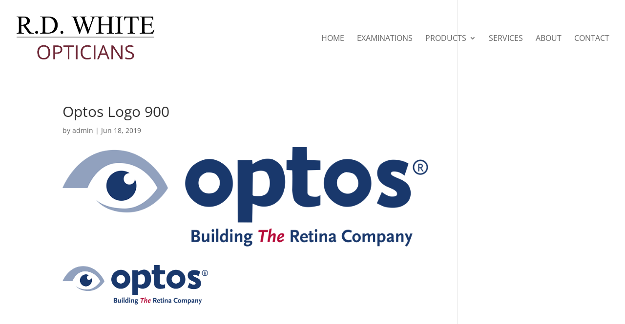

--- FILE ---
content_type: text/css
request_url: https://www.rdwhite.co.uk/wp-content/themes/Divi-child/style.css?ver=4.27.5
body_size: 641
content:
/*
Theme Name: Divi Child
Theme URI: http://www.elegantthemes.com/gallery/divi/
Template: Divi
Author: Elegant Themes
Author URI: http://www.elegantthemes.com
Description: Smart. Flexible. Beautiful. Divi is the most powerful theme in our collection.
Tags: responsive-layout,one-column,two-columns,three-columns,four-columns,left-sidebar,right-sidebar,custom-background,custom-colors,featured-images,full-width-template,post-formats,rtl-language-support,theme-options,threaded-comments,translation-ready
Version: 3.0.64.1501077624
Updated: 2017-07-26 14:00:24

*/

@media only screen and (max-width: 980px) {
	#mobile_menu {background-color: white!important;}
}

#main-header .et_mobile_menu {
    background-color: rgba(255,255,255,255)!important;
}

#main-footer .footer-widget h4 {
    color: rgba(255,255,255,0.92)!important;
    letter-spacing: 4px!important;
	font-weight:600!important;
	margin-bottom:1em!important;

}

/* Divi toggle animate arrow and change colour */
/* Open toggle*/
.et_pb_toggle_open .et_pb_toggle_title:before {
transform: rotate(180deg);
content: "\25bc";
transition:all 0.5s ease-in-out 0s;
color: #672d38 !important;
}
/* Closed toggle*/
.et_pb_toggle_title:before {
content: "\25bc";
font-size:2em;
transition:all 0.5s ease-in-out 0s;
color: #000000 !important;
}

.ds-vertical-align { 
    display: flex; 
    flex-direction: column; 
    justify-content: center;
} 

#footer-widgets {
    padding: 4% 0 0;
}
@media (min-width: 981px) {
.et_pb_gutters3 .footer-widget {
    margin-right: 5.5%;
    margin-bottom: 3.5%;
}
.et_pb_gutters3.et_pb_footer_columns3 .footer-widget .fwidget {
    margin-bottom: 8.539%;
}
}

